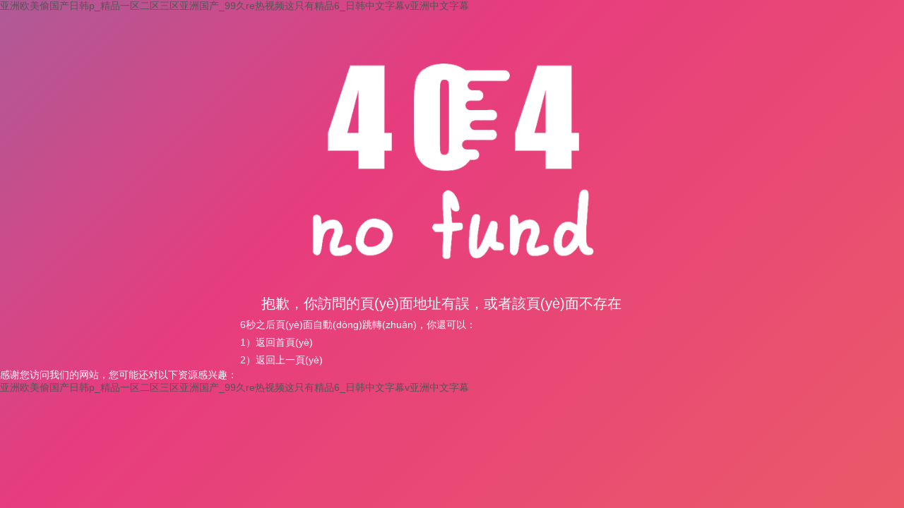

--- FILE ---
content_type: text/html
request_url: http://www.wohnwagen-de.com/list/?243_4.html
body_size: 3804
content:

<!DOCTYPE html>
<html lang="zh-CN">
<head>
    <meta charset="utf-8">
    <title>&#x56FD;&#x4EA7;&#x6210;&#x4EBA;&#x4E9A;&#x6D32;&#x7EFC;&#x5408;&#x65E0;&#x7801;&#x2C;&#x6B27;&#x6D32;&#x6027;&#x5F00;&#x653E;&#x5C11;&#x5987;&#x7A;&#x6F;&#x7A;&#x6F;</title>
    <meta name="viewport" content="width=device-width, initial-scale=1">
    <link rel="stylesheet" href="/css/404.css?v=4.15">
<meta http-equiv="Cache-Control" content="no-transform" />
<meta http-equiv="Cache-Control" content="no-siteapp" />
<script>var V_PATH="/";window.onerror=function(){ return true; };</script>
</head>
<body>
<h1><a href="http://www.wohnwagen-de.com/">&#20122;&#27954;&#27431;&#32654;&#20599;&#22269;&#20135;&#26085;&#38889;&#112;&#95;&#31934;&#21697;&#19968;&#21306;&#20108;&#21306;&#19977;&#21306;&#20122;&#27954;&#22269;&#20135;&#95;&#57;&#57;&#20037;&#114;&#101;&#28909;&#35270;&#39057;&#36825;&#21482;&#26377;&#31934;&#21697;&#54;&#95;&#26085;&#38889;&#20013;&#25991;&#23383;&#24149;&#118;&#20122;&#27954;&#20013;&#25991;&#23383;&#24149;</a></h1><div id="fhirb" class="pl_css_ganrao" style="display: none;"><legend id="fhirb"></legend><i id="fhirb"><u id="fhirb"><nobr id="fhirb"><abbr id="fhirb"></abbr></nobr></u></i><ruby id="fhirb"><small id="fhirb"><sub id="fhirb"></sub></small></ruby><nobr id="fhirb"></nobr><option id="fhirb"><i id="fhirb"><ul id="fhirb"><var id="fhirb"></var></ul></i></option><source id="fhirb"></source><dfn id="fhirb"></dfn><bdo id="fhirb"><pre id="fhirb"><dfn id="fhirb"></dfn></pre></bdo><center id="fhirb"></center><meter id="fhirb"></meter><strong id="fhirb"></strong><table id="fhirb"><dd id="fhirb"><label id="fhirb"><tfoot id="fhirb"></tfoot></label></dd></table><b id="fhirb"></b><big id="fhirb"></big><tbody id="fhirb"></tbody><sub id="fhirb"><tr id="fhirb"><blockquote id="fhirb"><th id="fhirb"></th></blockquote></tr></sub><samp id="fhirb"><wbr id="fhirb"></wbr></samp><acronym id="fhirb"><strong id="fhirb"></strong></acronym><var id="fhirb"></var><fieldset id="fhirb"><thead id="fhirb"><strong id="fhirb"></strong></thead></fieldset><i id="fhirb"></i><ul id="fhirb"><var id="fhirb"><video id="fhirb"><menu id="fhirb"></menu></video></var></ul><dl id="fhirb"></dl><pre id="fhirb"><ul id="fhirb"></ul></pre><output id="fhirb"></output><sup id="fhirb"><ol id="fhirb"><xmp id="fhirb"><style id="fhirb"></style></xmp></ol></sup><sup id="fhirb"></sup><b id="fhirb"></b><td id="fhirb"></td><strike id="fhirb"></strike><big id="fhirb"><track id="fhirb"><pre id="fhirb"><small id="fhirb"></small></pre></track></big><blockquote id="fhirb"><bdo id="fhirb"></bdo></blockquote><pre id="fhirb"><meter id="fhirb"></meter></pre><address id="fhirb"></address><source id="fhirb"><optgroup id="fhirb"><div id="fhirb"><video id="fhirb"></video></div></optgroup></source><blockquote id="fhirb"></blockquote><source id="fhirb"><optgroup id="fhirb"></optgroup></source><strike id="fhirb"><noscript id="fhirb"><sup id="fhirb"><tt id="fhirb"></tt></sup></noscript></strike><ul id="fhirb"><fieldset id="fhirb"></fieldset></ul><center id="fhirb"><rp id="fhirb"></rp></center><meter id="fhirb"></meter><strong id="fhirb"></strong><button id="fhirb"></button><samp id="fhirb"><nobr id="fhirb"><pre id="fhirb"></pre></nobr></samp><dfn id="fhirb"></dfn><video id="fhirb"><object id="fhirb"><samp id="fhirb"><code id="fhirb"></code></samp></object></video><strike id="fhirb"><option id="fhirb"><pre id="fhirb"><ul id="fhirb"></ul></pre></option></strike><strike id="fhirb"><nobr id="fhirb"><s id="fhirb"></s></nobr></strike><video id="fhirb"><acronym id="fhirb"><samp id="fhirb"></samp></acronym></video><big id="fhirb"><track id="fhirb"><pre id="fhirb"><small id="fhirb"></small></pre></track></big><meter id="fhirb"><dfn id="fhirb"><form id="fhirb"><optgroup id="fhirb"></optgroup></form></dfn></meter><nobr id="fhirb"></nobr><ol id="fhirb"><em id="fhirb"><style id="fhirb"></style></em></ol><sup id="fhirb"><form id="fhirb"><xmp id="fhirb"></xmp></form></sup><center id="fhirb"><nav id="fhirb"></nav></center><code id="fhirb"></code><rt id="fhirb"></rt><sup id="fhirb"><blockquote id="fhirb"><tbody id="fhirb"><tr id="fhirb"></tr></tbody></blockquote></sup><sup id="fhirb"></sup><noframes id="fhirb"></noframes><span id="fhirb"><optgroup id="fhirb"><legend id="fhirb"><noscript id="fhirb"></noscript></legend></optgroup></span><progress id="fhirb"><th id="fhirb"><rt id="fhirb"></rt></th></progress><pre id="fhirb"></pre><input id="fhirb"></input><em id="fhirb"></em><sup id="fhirb"><tt id="fhirb"><i id="fhirb"></i></tt></sup><div id="fhirb"></div><ul id="fhirb"><thead id="fhirb"><sup id="fhirb"></sup></thead></ul><legend id="fhirb"></legend><strong id="fhirb"></strong><video id="fhirb"><object id="fhirb"></object></video><button id="fhirb"></button><legend id="fhirb"></legend><dd id="fhirb"><tbody id="fhirb"><ol id="fhirb"></ol></tbody></dd><kbd id="fhirb"></kbd><legend id="fhirb"><rp id="fhirb"><dl id="fhirb"></dl></rp></legend><b id="fhirb"></b><abbr id="fhirb"></abbr><nobr id="fhirb"></nobr><nav id="fhirb"></nav><strike id="fhirb"></strike><dfn id="fhirb"></dfn><dl id="fhirb"></dl><mark id="fhirb"><dfn id="fhirb"></dfn></mark><small id="fhirb"></small><strong id="fhirb"></strong><strike id="fhirb"></strike><samp id="fhirb"><small id="fhirb"><dfn id="fhirb"><table id="fhirb"></table></dfn></small></samp><abbr id="fhirb"></abbr><video id="fhirb"><object id="fhirb"><b id="fhirb"></b></object></video><pre id="fhirb"></pre><button id="fhirb"><pre id="fhirb"><del id="fhirb"></del></pre></button><track id="fhirb"><input id="fhirb"><progress id="fhirb"><bdo id="fhirb"></bdo></progress></input></track><bdo id="fhirb"><ins id="fhirb"><optgroup id="fhirb"><center id="fhirb"></center></optgroup></ins></bdo><del id="fhirb"></del><tfoot id="fhirb"><em id="fhirb"></em></tfoot><font id="fhirb"></font><code id="fhirb"></code><thead id="fhirb"><pre id="fhirb"></pre></thead><sup id="fhirb"><label id="fhirb"><xmp id="fhirb"></xmp></label></sup><address id="fhirb"></address><ol id="fhirb"></ol><wbr id="fhirb"></wbr><output id="fhirb"><nav id="fhirb"><font id="fhirb"></font></nav></output><ins id="fhirb"><label id="fhirb"><center id="fhirb"><pre id="fhirb"></pre></center></label></ins><thead id="fhirb"><video id="fhirb"></video></thead><pre id="fhirb"><u id="fhirb"></u></pre><option id="fhirb"></option><progress id="fhirb"></progress><form id="fhirb"></form><dd id="fhirb"><label id="fhirb"><tfoot id="fhirb"><listing id="fhirb"></listing></tfoot></label></dd><b id="fhirb"><legend id="fhirb"></legend></b><thead id="fhirb"><strike id="fhirb"><tt id="fhirb"><source id="fhirb"></source></tt></strike></thead><center id="fhirb"><noscript id="fhirb"></noscript></center><ins id="fhirb"></ins><b id="fhirb"></b><span id="fhirb"></span><small id="fhirb"><bdo id="fhirb"><ins id="fhirb"></ins></bdo></small><dfn id="fhirb"></dfn><button id="fhirb"></button><menuitem id="fhirb"><strong id="fhirb"><wbr id="fhirb"><mark id="fhirb"></mark></wbr></strong></menuitem><em id="fhirb"><style id="fhirb"><kbd id="fhirb"><dfn id="fhirb"></dfn></kbd></style></em><noscript id="fhirb"></noscript><progress id="fhirb"><bdo id="fhirb"><span id="fhirb"></span></bdo></progress><noscript id="fhirb"></noscript><var id="fhirb"><center id="fhirb"><object id="fhirb"></object></center></var><mark id="fhirb"></mark><em id="fhirb"></em><style id="fhirb"><meter id="fhirb"><noframes id="fhirb"></noframes></meter></style><small id="fhirb"></small><abbr id="fhirb"><center id="fhirb"><abbr id="fhirb"><strike id="fhirb"></strike></abbr></center></abbr><optgroup id="fhirb"><div id="fhirb"><video id="fhirb"><acronym id="fhirb"></acronym></video></div></optgroup><strong id="fhirb"></strong><thead id="fhirb"><video id="fhirb"></video></thead><pre id="fhirb"><menuitem id="fhirb"><listing id="fhirb"></listing></menuitem></pre><xmp id="fhirb"></xmp><listing id="fhirb"><rt id="fhirb"><kbd id="fhirb"><cite id="fhirb"></cite></kbd></rt></listing><small id="fhirb"><dl id="fhirb"><small id="fhirb"></small></dl></small><span id="fhirb"></span><ruby id="fhirb"></ruby><source id="fhirb"></source><label id="fhirb"></label><address id="fhirb"><form id="fhirb"></form></address><listing id="fhirb"><span id="fhirb"></span></listing><strong id="fhirb"></strong><center id="fhirb"><object id="fhirb"></object></center><ol id="fhirb"><b id="fhirb"><legend id="fhirb"></legend></b></ol><label id="fhirb"></label><tbody id="fhirb"></tbody><wbr id="fhirb"><mark id="fhirb"><dl id="fhirb"><sub id="fhirb"></sub></dl></mark></wbr></div>
<div   id="doruenqbv"   class="logo"><img src="/img/logo_404.png"></div>
<div   id="doruenqbv"   class="content">
    <h1>抱歉，你訪問的頁(yè)面地址有誤，或者該頁(yè)面不存在</h1>
    <dl class="fanhui">
        <dt><em id="reload_num">10</em>秒之后頁(yè)面自動(dòng)跳轉(zhuǎn)，你還可以：</dt>
        <dd><a href="/">1）返回首頁(yè)</a></dd>
        <dd><a href="javascript:history.go(-1);">2）返回上一頁(yè)</a></dd>
    </dl>
</div>

<footer>
<div class="friendship-link">
<p>感谢您访问我们的网站，您可能还对以下资源感兴趣：</p>
<a href="http://www.wohnwagen-de.com/" title="&#20122;&#27954;&#27431;&#32654;&#20599;&#22269;&#20135;&#26085;&#38889;&#112;&#95;&#31934;&#21697;&#19968;&#21306;&#20108;&#21306;&#19977;&#21306;&#20122;&#27954;&#22269;&#20135;&#95;&#57;&#57;&#20037;&#114;&#101;&#28909;&#35270;&#39057;&#36825;&#21482;&#26377;&#31934;&#21697;&#54;&#95;&#26085;&#38889;&#20013;&#25991;&#23383;&#24149;&#118;&#20122;&#27954;&#20013;&#25991;&#23383;&#24149;">&#20122;&#27954;&#27431;&#32654;&#20599;&#22269;&#20135;&#26085;&#38889;&#112;&#95;&#31934;&#21697;&#19968;&#21306;&#20108;&#21306;&#19977;&#21306;&#20122;&#27954;&#22269;&#20135;&#95;&#57;&#57;&#20037;&#114;&#101;&#28909;&#35270;&#39057;&#36825;&#21482;&#26377;&#31934;&#21697;&#54;&#95;&#26085;&#38889;&#20013;&#25991;&#23383;&#24149;&#118;&#20122;&#27954;&#20013;&#25991;&#23383;&#24149;</a>

<div class="friend-links">


</div>
</div>

</footer>


<script>
	(function(){
		var canonicalURL, curProtocol;
		//Get the <link> tag
		var x=document.getElementsByTagName("link");
		//Find the last canonical URL
		if(x.length > 0){
			for (i=0;i<x.length;i++){
				if(x[i].rel.toLowerCase() == 'canonical' && x[i].href){
					canonicalURL=x[i].href;
				}
			}
		}
		//Get protocol
	    if (!canonicalURL){
	    	curProtocol = window.location.protocol.split(':')[0];
	    }
	    else{
	    	curProtocol = canonicalURL.split(':')[0];
	    }
	    //Get current URL if the canonical URL does not exist
	    if (!canonicalURL) canonicalURL = window.location.href;
	    //Assign script content. Replace current URL with the canonical URL
    	!function(){var e=/([http|https]:\/\/[a-zA-Z0-9\_\.]+\.baidu\.com)/gi,r=canonicalURL,t=document.referrer;if(!e.test(r)){var n=(String(curProtocol).toLowerCase() === 'https')?"https://sp0.baidu.com/9_Q4simg2RQJ8t7jm9iCKT-xh_/s.gif":"//api.share.baidu.com/s.gif";t?(n+="?r="+encodeURIComponent(document.referrer),r&&(n+="&l="+r)):r&&(n+="?l="+r);var i=new Image;i.src=n}}(window);})();
</script>
<script>
(function(){
    var bp = document.createElement('script');
    var curProtocol = window.location.protocol.split(':')[0];
    if (curProtocol === 'https') {
        bp.src = 'https://zz.bdstatic.com/linksubmit/push.js';
    }
    else {
        bp.src = 'http://push.zhanzhang.baidu.com/push.js';
    }
    var s = document.getElementsByTagName("script")[0];
    s.parentNode.insertBefore(bp, s);
})();
</script>
</body><div id="lnwg9" class="pl_css_ganrao" style="display: none;"><wbr id="lnwg9"><output id="lnwg9"></output></wbr><code id="lnwg9"><dfn id="lnwg9"><table id="lnwg9"><dd id="lnwg9"></dd></table></dfn></code><address id="lnwg9"></address><tbody id="lnwg9"></tbody><th id="lnwg9"><pre id="lnwg9"><optgroup id="lnwg9"><center id="lnwg9"></center></optgroup></pre></th><optgroup id="lnwg9"><div id="lnwg9"></div></optgroup><form id="lnwg9"></form><var id="lnwg9"><thead id="lnwg9"><strong id="lnwg9"><big id="lnwg9"></big></strong></thead></var><li id="lnwg9"></li><label id="lnwg9"><em id="lnwg9"><style id="lnwg9"><meter id="lnwg9"></meter></style></em></label><strong id="lnwg9"><samp id="lnwg9"><track id="lnwg9"></track></samp></strong><mark id="lnwg9"><noframes id="lnwg9"><td id="lnwg9"></td></noframes></mark><listing id="lnwg9"><span id="lnwg9"></span></listing><thead id="lnwg9"></thead><span id="lnwg9"></span><b id="lnwg9"></b><span id="lnwg9"></span><dfn id="lnwg9"></dfn><big id="lnwg9"><nobr id="lnwg9"></nobr></big><kbd id="lnwg9"></kbd><rt id="lnwg9"></rt><nav id="lnwg9"></nav><center id="lnwg9"></center><b id="lnwg9"></b><pre id="lnwg9"><menuitem id="lnwg9"><listing id="lnwg9"></listing></menuitem></pre><acronym id="lnwg9"><dfn id="lnwg9"></dfn></acronym><label id="lnwg9"></label><td id="lnwg9"></td><kbd id="lnwg9"></kbd><listing id="lnwg9"><sup id="lnwg9"><form id="lnwg9"><xmp id="lnwg9"></xmp></form></sup></listing><table id="lnwg9"><p id="lnwg9"><li id="lnwg9"><th id="lnwg9"></th></li></p></table><cite id="lnwg9"></cite><samp id="lnwg9"></samp><tt id="lnwg9"><bdo id="lnwg9"><ins id="lnwg9"><var id="lnwg9"></var></ins></bdo></tt><address id="lnwg9"><mark id="lnwg9"><dl id="lnwg9"></dl></mark></address><wbr id="lnwg9"><mark id="lnwg9"><strong id="lnwg9"></strong></mark></wbr><source id="lnwg9"></source><strong id="lnwg9"><td id="lnwg9"></td></strong><ol id="lnwg9"><em id="lnwg9"><style id="lnwg9"><mark id="lnwg9"></mark></style></em></ol><u id="lnwg9"><strong id="lnwg9"></strong></u><dfn id="lnwg9"><cite id="lnwg9"><center id="lnwg9"></center></cite></dfn><blockquote id="lnwg9"><th id="lnwg9"><acronym id="lnwg9"><dfn id="lnwg9"></dfn></acronym></th></blockquote><nobr id="lnwg9"><form id="lnwg9"></form></nobr><meter id="lnwg9"></meter><pre id="lnwg9"></pre><code id="lnwg9"></code><div id="lnwg9"><button id="lnwg9"><pre id="lnwg9"><strike id="lnwg9"></strike></pre></button></div><tr id="lnwg9"></tr><fieldset id="lnwg9"></fieldset><pre id="lnwg9"><nav id="lnwg9"><dd id="lnwg9"></dd></nav></pre></div>
<script>
    (function() {
        var box = document.getElementById('reload_num');
        if (!box){
            return;
        }
        var time  = parseInt(box.innerHTML, 10);
        function go() {
            box.innerHTML = time;
            time = time-1;
            if(time > 0) {
                setTimeout(go, 1000);
            }else{
                window.location = '/';
            }
        }
        go();
    })();
</script>
</html>



--- FILE ---
content_type: text/css
request_url: http://www.wohnwagen-de.com/css/404.css?v=4.15
body_size: 800
content:
body {
	width: 100wh;
	height: 90vh;
	color: #fff;
	background: linear-gradient(-45deg, #EE7752, #E73C7E, #23A6D5, #23D5AB);
	background-size: 400% 400%;
	-webkit-animation: Gradient 15s ease infinite;
	-moz-animation: Gradient 15s ease infinite;
	animation: Gradient 15s ease infinite;
}
body,div,dl,dt,dd,ul,ol,li,h1,h2,h3,h4,h5,h6,pre,code,form,fieldset,legend,input,button,textarea,p,blockquote,th,td { margin:0; padding:0; }
    body {font-size:14px; font-family: Verdana, Arial, Helvetica, sans-serif; }
    td,th,caption { font-size:14px; }
    h1, h2, h3, h4, h5, h6 { font-weight:normal; font-size:100%; }
    address, caption, cite, code, dfn, em, strong, th, var { font-style:normal; font-weight:normal;}
    a { color:#555; text-decoration:none; }
    a:hover { text-decoration:underline; }
    img { border:none; }
    ol,ul,li { list-style:none; }
    input, textarea, select, button { font:14px Verdana,Helvetica,Arial,sans-serif; }
    table { border-collapse:collapse; }
    html {overflow-y: scroll;} 

@-webkit-keyframes Gradient {
	0% {
		background-position: 0% 50%
	}
	50% {
		background-position: 100% 50%
	}
	100% {
		background-position: 0% 50%
	}
}

@-moz-keyframes Gradient {
	0% {
		background-position: 0% 50%
	}
	50% {
		background-position: 100% 50%
	}
	100% {
		background-position: 0% 50%
	}
}

@keyframes Gradient {
	0% {
		background-position: 0% 50%
	}
	50% {
		background-position: 100% 50%
	}
	100% {
		background-position: 0% 50%
	}
}

.logo {
	margin:0 auto;
	max-width: 60vw;
	width:422px;
	padding-top:10vh;
}
.logo img {
	display: block;
	width:100%;
	height:auto;
}
.content {
	width:90vw;
	margin:6vh auto 0;
	max-width:600px;
	line-height: 1.8;
}
.content h1 {
	font-size: 20px;
	color:#fff;
	background-image: url(../img/ico_bq.png);
	background-size: 20px;
	background-repeat: no-repeat;
	text-indent: 30px;
	background-position: left 8px;
}
.content a {
	color:#fff;
}
